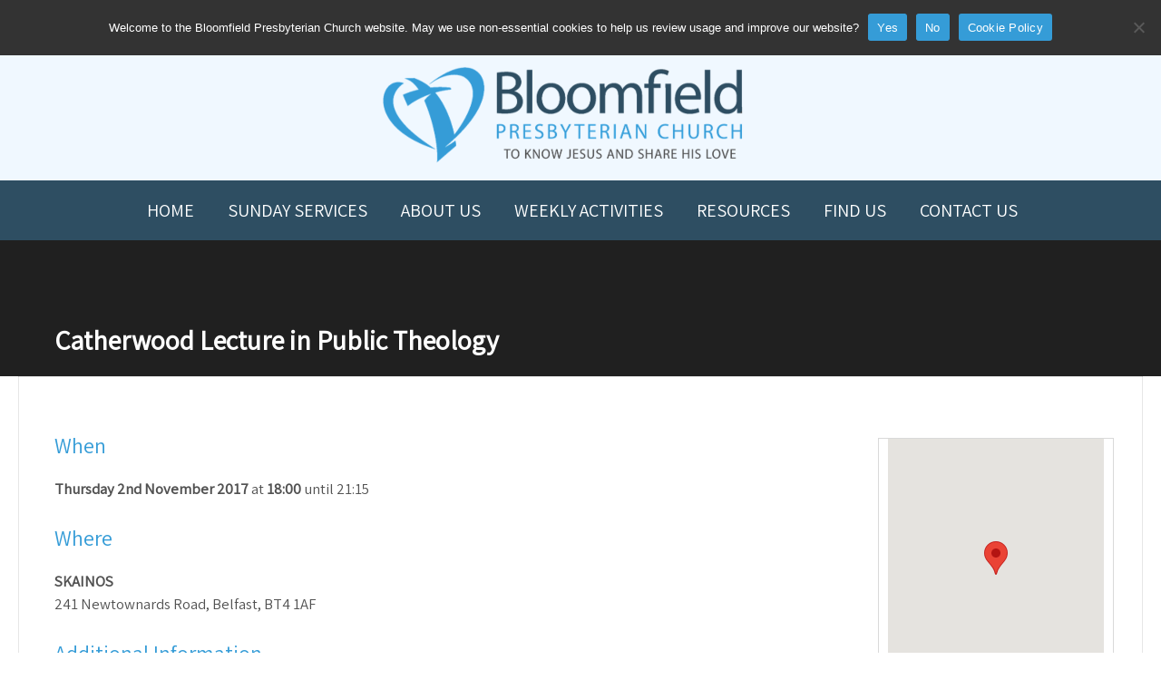

--- FILE ---
content_type: text/html; charset=utf-8
request_url: https://www.google.com/recaptcha/api2/anchor?ar=1&k=6LdnU44UAAAAAI-uFl9UEeCo1IixIuiba9VKIzOp&co=aHR0cHM6Ly93d3cuYmxvb21maWVsZHByZXNieXRlcmlhbi5vcmc6NDQz&hl=en&v=PoyoqOPhxBO7pBk68S4YbpHZ&size=invisible&anchor-ms=20000&execute-ms=30000&cb=odpq768gnrm7
body_size: 48873
content:
<!DOCTYPE HTML><html dir="ltr" lang="en"><head><meta http-equiv="Content-Type" content="text/html; charset=UTF-8">
<meta http-equiv="X-UA-Compatible" content="IE=edge">
<title>reCAPTCHA</title>
<style type="text/css">
/* cyrillic-ext */
@font-face {
  font-family: 'Roboto';
  font-style: normal;
  font-weight: 400;
  font-stretch: 100%;
  src: url(//fonts.gstatic.com/s/roboto/v48/KFO7CnqEu92Fr1ME7kSn66aGLdTylUAMa3GUBHMdazTgWw.woff2) format('woff2');
  unicode-range: U+0460-052F, U+1C80-1C8A, U+20B4, U+2DE0-2DFF, U+A640-A69F, U+FE2E-FE2F;
}
/* cyrillic */
@font-face {
  font-family: 'Roboto';
  font-style: normal;
  font-weight: 400;
  font-stretch: 100%;
  src: url(//fonts.gstatic.com/s/roboto/v48/KFO7CnqEu92Fr1ME7kSn66aGLdTylUAMa3iUBHMdazTgWw.woff2) format('woff2');
  unicode-range: U+0301, U+0400-045F, U+0490-0491, U+04B0-04B1, U+2116;
}
/* greek-ext */
@font-face {
  font-family: 'Roboto';
  font-style: normal;
  font-weight: 400;
  font-stretch: 100%;
  src: url(//fonts.gstatic.com/s/roboto/v48/KFO7CnqEu92Fr1ME7kSn66aGLdTylUAMa3CUBHMdazTgWw.woff2) format('woff2');
  unicode-range: U+1F00-1FFF;
}
/* greek */
@font-face {
  font-family: 'Roboto';
  font-style: normal;
  font-weight: 400;
  font-stretch: 100%;
  src: url(//fonts.gstatic.com/s/roboto/v48/KFO7CnqEu92Fr1ME7kSn66aGLdTylUAMa3-UBHMdazTgWw.woff2) format('woff2');
  unicode-range: U+0370-0377, U+037A-037F, U+0384-038A, U+038C, U+038E-03A1, U+03A3-03FF;
}
/* math */
@font-face {
  font-family: 'Roboto';
  font-style: normal;
  font-weight: 400;
  font-stretch: 100%;
  src: url(//fonts.gstatic.com/s/roboto/v48/KFO7CnqEu92Fr1ME7kSn66aGLdTylUAMawCUBHMdazTgWw.woff2) format('woff2');
  unicode-range: U+0302-0303, U+0305, U+0307-0308, U+0310, U+0312, U+0315, U+031A, U+0326-0327, U+032C, U+032F-0330, U+0332-0333, U+0338, U+033A, U+0346, U+034D, U+0391-03A1, U+03A3-03A9, U+03B1-03C9, U+03D1, U+03D5-03D6, U+03F0-03F1, U+03F4-03F5, U+2016-2017, U+2034-2038, U+203C, U+2040, U+2043, U+2047, U+2050, U+2057, U+205F, U+2070-2071, U+2074-208E, U+2090-209C, U+20D0-20DC, U+20E1, U+20E5-20EF, U+2100-2112, U+2114-2115, U+2117-2121, U+2123-214F, U+2190, U+2192, U+2194-21AE, U+21B0-21E5, U+21F1-21F2, U+21F4-2211, U+2213-2214, U+2216-22FF, U+2308-230B, U+2310, U+2319, U+231C-2321, U+2336-237A, U+237C, U+2395, U+239B-23B7, U+23D0, U+23DC-23E1, U+2474-2475, U+25AF, U+25B3, U+25B7, U+25BD, U+25C1, U+25CA, U+25CC, U+25FB, U+266D-266F, U+27C0-27FF, U+2900-2AFF, U+2B0E-2B11, U+2B30-2B4C, U+2BFE, U+3030, U+FF5B, U+FF5D, U+1D400-1D7FF, U+1EE00-1EEFF;
}
/* symbols */
@font-face {
  font-family: 'Roboto';
  font-style: normal;
  font-weight: 400;
  font-stretch: 100%;
  src: url(//fonts.gstatic.com/s/roboto/v48/KFO7CnqEu92Fr1ME7kSn66aGLdTylUAMaxKUBHMdazTgWw.woff2) format('woff2');
  unicode-range: U+0001-000C, U+000E-001F, U+007F-009F, U+20DD-20E0, U+20E2-20E4, U+2150-218F, U+2190, U+2192, U+2194-2199, U+21AF, U+21E6-21F0, U+21F3, U+2218-2219, U+2299, U+22C4-22C6, U+2300-243F, U+2440-244A, U+2460-24FF, U+25A0-27BF, U+2800-28FF, U+2921-2922, U+2981, U+29BF, U+29EB, U+2B00-2BFF, U+4DC0-4DFF, U+FFF9-FFFB, U+10140-1018E, U+10190-1019C, U+101A0, U+101D0-101FD, U+102E0-102FB, U+10E60-10E7E, U+1D2C0-1D2D3, U+1D2E0-1D37F, U+1F000-1F0FF, U+1F100-1F1AD, U+1F1E6-1F1FF, U+1F30D-1F30F, U+1F315, U+1F31C, U+1F31E, U+1F320-1F32C, U+1F336, U+1F378, U+1F37D, U+1F382, U+1F393-1F39F, U+1F3A7-1F3A8, U+1F3AC-1F3AF, U+1F3C2, U+1F3C4-1F3C6, U+1F3CA-1F3CE, U+1F3D4-1F3E0, U+1F3ED, U+1F3F1-1F3F3, U+1F3F5-1F3F7, U+1F408, U+1F415, U+1F41F, U+1F426, U+1F43F, U+1F441-1F442, U+1F444, U+1F446-1F449, U+1F44C-1F44E, U+1F453, U+1F46A, U+1F47D, U+1F4A3, U+1F4B0, U+1F4B3, U+1F4B9, U+1F4BB, U+1F4BF, U+1F4C8-1F4CB, U+1F4D6, U+1F4DA, U+1F4DF, U+1F4E3-1F4E6, U+1F4EA-1F4ED, U+1F4F7, U+1F4F9-1F4FB, U+1F4FD-1F4FE, U+1F503, U+1F507-1F50B, U+1F50D, U+1F512-1F513, U+1F53E-1F54A, U+1F54F-1F5FA, U+1F610, U+1F650-1F67F, U+1F687, U+1F68D, U+1F691, U+1F694, U+1F698, U+1F6AD, U+1F6B2, U+1F6B9-1F6BA, U+1F6BC, U+1F6C6-1F6CF, U+1F6D3-1F6D7, U+1F6E0-1F6EA, U+1F6F0-1F6F3, U+1F6F7-1F6FC, U+1F700-1F7FF, U+1F800-1F80B, U+1F810-1F847, U+1F850-1F859, U+1F860-1F887, U+1F890-1F8AD, U+1F8B0-1F8BB, U+1F8C0-1F8C1, U+1F900-1F90B, U+1F93B, U+1F946, U+1F984, U+1F996, U+1F9E9, U+1FA00-1FA6F, U+1FA70-1FA7C, U+1FA80-1FA89, U+1FA8F-1FAC6, U+1FACE-1FADC, U+1FADF-1FAE9, U+1FAF0-1FAF8, U+1FB00-1FBFF;
}
/* vietnamese */
@font-face {
  font-family: 'Roboto';
  font-style: normal;
  font-weight: 400;
  font-stretch: 100%;
  src: url(//fonts.gstatic.com/s/roboto/v48/KFO7CnqEu92Fr1ME7kSn66aGLdTylUAMa3OUBHMdazTgWw.woff2) format('woff2');
  unicode-range: U+0102-0103, U+0110-0111, U+0128-0129, U+0168-0169, U+01A0-01A1, U+01AF-01B0, U+0300-0301, U+0303-0304, U+0308-0309, U+0323, U+0329, U+1EA0-1EF9, U+20AB;
}
/* latin-ext */
@font-face {
  font-family: 'Roboto';
  font-style: normal;
  font-weight: 400;
  font-stretch: 100%;
  src: url(//fonts.gstatic.com/s/roboto/v48/KFO7CnqEu92Fr1ME7kSn66aGLdTylUAMa3KUBHMdazTgWw.woff2) format('woff2');
  unicode-range: U+0100-02BA, U+02BD-02C5, U+02C7-02CC, U+02CE-02D7, U+02DD-02FF, U+0304, U+0308, U+0329, U+1D00-1DBF, U+1E00-1E9F, U+1EF2-1EFF, U+2020, U+20A0-20AB, U+20AD-20C0, U+2113, U+2C60-2C7F, U+A720-A7FF;
}
/* latin */
@font-face {
  font-family: 'Roboto';
  font-style: normal;
  font-weight: 400;
  font-stretch: 100%;
  src: url(//fonts.gstatic.com/s/roboto/v48/KFO7CnqEu92Fr1ME7kSn66aGLdTylUAMa3yUBHMdazQ.woff2) format('woff2');
  unicode-range: U+0000-00FF, U+0131, U+0152-0153, U+02BB-02BC, U+02C6, U+02DA, U+02DC, U+0304, U+0308, U+0329, U+2000-206F, U+20AC, U+2122, U+2191, U+2193, U+2212, U+2215, U+FEFF, U+FFFD;
}
/* cyrillic-ext */
@font-face {
  font-family: 'Roboto';
  font-style: normal;
  font-weight: 500;
  font-stretch: 100%;
  src: url(//fonts.gstatic.com/s/roboto/v48/KFO7CnqEu92Fr1ME7kSn66aGLdTylUAMa3GUBHMdazTgWw.woff2) format('woff2');
  unicode-range: U+0460-052F, U+1C80-1C8A, U+20B4, U+2DE0-2DFF, U+A640-A69F, U+FE2E-FE2F;
}
/* cyrillic */
@font-face {
  font-family: 'Roboto';
  font-style: normal;
  font-weight: 500;
  font-stretch: 100%;
  src: url(//fonts.gstatic.com/s/roboto/v48/KFO7CnqEu92Fr1ME7kSn66aGLdTylUAMa3iUBHMdazTgWw.woff2) format('woff2');
  unicode-range: U+0301, U+0400-045F, U+0490-0491, U+04B0-04B1, U+2116;
}
/* greek-ext */
@font-face {
  font-family: 'Roboto';
  font-style: normal;
  font-weight: 500;
  font-stretch: 100%;
  src: url(//fonts.gstatic.com/s/roboto/v48/KFO7CnqEu92Fr1ME7kSn66aGLdTylUAMa3CUBHMdazTgWw.woff2) format('woff2');
  unicode-range: U+1F00-1FFF;
}
/* greek */
@font-face {
  font-family: 'Roboto';
  font-style: normal;
  font-weight: 500;
  font-stretch: 100%;
  src: url(//fonts.gstatic.com/s/roboto/v48/KFO7CnqEu92Fr1ME7kSn66aGLdTylUAMa3-UBHMdazTgWw.woff2) format('woff2');
  unicode-range: U+0370-0377, U+037A-037F, U+0384-038A, U+038C, U+038E-03A1, U+03A3-03FF;
}
/* math */
@font-face {
  font-family: 'Roboto';
  font-style: normal;
  font-weight: 500;
  font-stretch: 100%;
  src: url(//fonts.gstatic.com/s/roboto/v48/KFO7CnqEu92Fr1ME7kSn66aGLdTylUAMawCUBHMdazTgWw.woff2) format('woff2');
  unicode-range: U+0302-0303, U+0305, U+0307-0308, U+0310, U+0312, U+0315, U+031A, U+0326-0327, U+032C, U+032F-0330, U+0332-0333, U+0338, U+033A, U+0346, U+034D, U+0391-03A1, U+03A3-03A9, U+03B1-03C9, U+03D1, U+03D5-03D6, U+03F0-03F1, U+03F4-03F5, U+2016-2017, U+2034-2038, U+203C, U+2040, U+2043, U+2047, U+2050, U+2057, U+205F, U+2070-2071, U+2074-208E, U+2090-209C, U+20D0-20DC, U+20E1, U+20E5-20EF, U+2100-2112, U+2114-2115, U+2117-2121, U+2123-214F, U+2190, U+2192, U+2194-21AE, U+21B0-21E5, U+21F1-21F2, U+21F4-2211, U+2213-2214, U+2216-22FF, U+2308-230B, U+2310, U+2319, U+231C-2321, U+2336-237A, U+237C, U+2395, U+239B-23B7, U+23D0, U+23DC-23E1, U+2474-2475, U+25AF, U+25B3, U+25B7, U+25BD, U+25C1, U+25CA, U+25CC, U+25FB, U+266D-266F, U+27C0-27FF, U+2900-2AFF, U+2B0E-2B11, U+2B30-2B4C, U+2BFE, U+3030, U+FF5B, U+FF5D, U+1D400-1D7FF, U+1EE00-1EEFF;
}
/* symbols */
@font-face {
  font-family: 'Roboto';
  font-style: normal;
  font-weight: 500;
  font-stretch: 100%;
  src: url(//fonts.gstatic.com/s/roboto/v48/KFO7CnqEu92Fr1ME7kSn66aGLdTylUAMaxKUBHMdazTgWw.woff2) format('woff2');
  unicode-range: U+0001-000C, U+000E-001F, U+007F-009F, U+20DD-20E0, U+20E2-20E4, U+2150-218F, U+2190, U+2192, U+2194-2199, U+21AF, U+21E6-21F0, U+21F3, U+2218-2219, U+2299, U+22C4-22C6, U+2300-243F, U+2440-244A, U+2460-24FF, U+25A0-27BF, U+2800-28FF, U+2921-2922, U+2981, U+29BF, U+29EB, U+2B00-2BFF, U+4DC0-4DFF, U+FFF9-FFFB, U+10140-1018E, U+10190-1019C, U+101A0, U+101D0-101FD, U+102E0-102FB, U+10E60-10E7E, U+1D2C0-1D2D3, U+1D2E0-1D37F, U+1F000-1F0FF, U+1F100-1F1AD, U+1F1E6-1F1FF, U+1F30D-1F30F, U+1F315, U+1F31C, U+1F31E, U+1F320-1F32C, U+1F336, U+1F378, U+1F37D, U+1F382, U+1F393-1F39F, U+1F3A7-1F3A8, U+1F3AC-1F3AF, U+1F3C2, U+1F3C4-1F3C6, U+1F3CA-1F3CE, U+1F3D4-1F3E0, U+1F3ED, U+1F3F1-1F3F3, U+1F3F5-1F3F7, U+1F408, U+1F415, U+1F41F, U+1F426, U+1F43F, U+1F441-1F442, U+1F444, U+1F446-1F449, U+1F44C-1F44E, U+1F453, U+1F46A, U+1F47D, U+1F4A3, U+1F4B0, U+1F4B3, U+1F4B9, U+1F4BB, U+1F4BF, U+1F4C8-1F4CB, U+1F4D6, U+1F4DA, U+1F4DF, U+1F4E3-1F4E6, U+1F4EA-1F4ED, U+1F4F7, U+1F4F9-1F4FB, U+1F4FD-1F4FE, U+1F503, U+1F507-1F50B, U+1F50D, U+1F512-1F513, U+1F53E-1F54A, U+1F54F-1F5FA, U+1F610, U+1F650-1F67F, U+1F687, U+1F68D, U+1F691, U+1F694, U+1F698, U+1F6AD, U+1F6B2, U+1F6B9-1F6BA, U+1F6BC, U+1F6C6-1F6CF, U+1F6D3-1F6D7, U+1F6E0-1F6EA, U+1F6F0-1F6F3, U+1F6F7-1F6FC, U+1F700-1F7FF, U+1F800-1F80B, U+1F810-1F847, U+1F850-1F859, U+1F860-1F887, U+1F890-1F8AD, U+1F8B0-1F8BB, U+1F8C0-1F8C1, U+1F900-1F90B, U+1F93B, U+1F946, U+1F984, U+1F996, U+1F9E9, U+1FA00-1FA6F, U+1FA70-1FA7C, U+1FA80-1FA89, U+1FA8F-1FAC6, U+1FACE-1FADC, U+1FADF-1FAE9, U+1FAF0-1FAF8, U+1FB00-1FBFF;
}
/* vietnamese */
@font-face {
  font-family: 'Roboto';
  font-style: normal;
  font-weight: 500;
  font-stretch: 100%;
  src: url(//fonts.gstatic.com/s/roboto/v48/KFO7CnqEu92Fr1ME7kSn66aGLdTylUAMa3OUBHMdazTgWw.woff2) format('woff2');
  unicode-range: U+0102-0103, U+0110-0111, U+0128-0129, U+0168-0169, U+01A0-01A1, U+01AF-01B0, U+0300-0301, U+0303-0304, U+0308-0309, U+0323, U+0329, U+1EA0-1EF9, U+20AB;
}
/* latin-ext */
@font-face {
  font-family: 'Roboto';
  font-style: normal;
  font-weight: 500;
  font-stretch: 100%;
  src: url(//fonts.gstatic.com/s/roboto/v48/KFO7CnqEu92Fr1ME7kSn66aGLdTylUAMa3KUBHMdazTgWw.woff2) format('woff2');
  unicode-range: U+0100-02BA, U+02BD-02C5, U+02C7-02CC, U+02CE-02D7, U+02DD-02FF, U+0304, U+0308, U+0329, U+1D00-1DBF, U+1E00-1E9F, U+1EF2-1EFF, U+2020, U+20A0-20AB, U+20AD-20C0, U+2113, U+2C60-2C7F, U+A720-A7FF;
}
/* latin */
@font-face {
  font-family: 'Roboto';
  font-style: normal;
  font-weight: 500;
  font-stretch: 100%;
  src: url(//fonts.gstatic.com/s/roboto/v48/KFO7CnqEu92Fr1ME7kSn66aGLdTylUAMa3yUBHMdazQ.woff2) format('woff2');
  unicode-range: U+0000-00FF, U+0131, U+0152-0153, U+02BB-02BC, U+02C6, U+02DA, U+02DC, U+0304, U+0308, U+0329, U+2000-206F, U+20AC, U+2122, U+2191, U+2193, U+2212, U+2215, U+FEFF, U+FFFD;
}
/* cyrillic-ext */
@font-face {
  font-family: 'Roboto';
  font-style: normal;
  font-weight: 900;
  font-stretch: 100%;
  src: url(//fonts.gstatic.com/s/roboto/v48/KFO7CnqEu92Fr1ME7kSn66aGLdTylUAMa3GUBHMdazTgWw.woff2) format('woff2');
  unicode-range: U+0460-052F, U+1C80-1C8A, U+20B4, U+2DE0-2DFF, U+A640-A69F, U+FE2E-FE2F;
}
/* cyrillic */
@font-face {
  font-family: 'Roboto';
  font-style: normal;
  font-weight: 900;
  font-stretch: 100%;
  src: url(//fonts.gstatic.com/s/roboto/v48/KFO7CnqEu92Fr1ME7kSn66aGLdTylUAMa3iUBHMdazTgWw.woff2) format('woff2');
  unicode-range: U+0301, U+0400-045F, U+0490-0491, U+04B0-04B1, U+2116;
}
/* greek-ext */
@font-face {
  font-family: 'Roboto';
  font-style: normal;
  font-weight: 900;
  font-stretch: 100%;
  src: url(//fonts.gstatic.com/s/roboto/v48/KFO7CnqEu92Fr1ME7kSn66aGLdTylUAMa3CUBHMdazTgWw.woff2) format('woff2');
  unicode-range: U+1F00-1FFF;
}
/* greek */
@font-face {
  font-family: 'Roboto';
  font-style: normal;
  font-weight: 900;
  font-stretch: 100%;
  src: url(//fonts.gstatic.com/s/roboto/v48/KFO7CnqEu92Fr1ME7kSn66aGLdTylUAMa3-UBHMdazTgWw.woff2) format('woff2');
  unicode-range: U+0370-0377, U+037A-037F, U+0384-038A, U+038C, U+038E-03A1, U+03A3-03FF;
}
/* math */
@font-face {
  font-family: 'Roboto';
  font-style: normal;
  font-weight: 900;
  font-stretch: 100%;
  src: url(//fonts.gstatic.com/s/roboto/v48/KFO7CnqEu92Fr1ME7kSn66aGLdTylUAMawCUBHMdazTgWw.woff2) format('woff2');
  unicode-range: U+0302-0303, U+0305, U+0307-0308, U+0310, U+0312, U+0315, U+031A, U+0326-0327, U+032C, U+032F-0330, U+0332-0333, U+0338, U+033A, U+0346, U+034D, U+0391-03A1, U+03A3-03A9, U+03B1-03C9, U+03D1, U+03D5-03D6, U+03F0-03F1, U+03F4-03F5, U+2016-2017, U+2034-2038, U+203C, U+2040, U+2043, U+2047, U+2050, U+2057, U+205F, U+2070-2071, U+2074-208E, U+2090-209C, U+20D0-20DC, U+20E1, U+20E5-20EF, U+2100-2112, U+2114-2115, U+2117-2121, U+2123-214F, U+2190, U+2192, U+2194-21AE, U+21B0-21E5, U+21F1-21F2, U+21F4-2211, U+2213-2214, U+2216-22FF, U+2308-230B, U+2310, U+2319, U+231C-2321, U+2336-237A, U+237C, U+2395, U+239B-23B7, U+23D0, U+23DC-23E1, U+2474-2475, U+25AF, U+25B3, U+25B7, U+25BD, U+25C1, U+25CA, U+25CC, U+25FB, U+266D-266F, U+27C0-27FF, U+2900-2AFF, U+2B0E-2B11, U+2B30-2B4C, U+2BFE, U+3030, U+FF5B, U+FF5D, U+1D400-1D7FF, U+1EE00-1EEFF;
}
/* symbols */
@font-face {
  font-family: 'Roboto';
  font-style: normal;
  font-weight: 900;
  font-stretch: 100%;
  src: url(//fonts.gstatic.com/s/roboto/v48/KFO7CnqEu92Fr1ME7kSn66aGLdTylUAMaxKUBHMdazTgWw.woff2) format('woff2');
  unicode-range: U+0001-000C, U+000E-001F, U+007F-009F, U+20DD-20E0, U+20E2-20E4, U+2150-218F, U+2190, U+2192, U+2194-2199, U+21AF, U+21E6-21F0, U+21F3, U+2218-2219, U+2299, U+22C4-22C6, U+2300-243F, U+2440-244A, U+2460-24FF, U+25A0-27BF, U+2800-28FF, U+2921-2922, U+2981, U+29BF, U+29EB, U+2B00-2BFF, U+4DC0-4DFF, U+FFF9-FFFB, U+10140-1018E, U+10190-1019C, U+101A0, U+101D0-101FD, U+102E0-102FB, U+10E60-10E7E, U+1D2C0-1D2D3, U+1D2E0-1D37F, U+1F000-1F0FF, U+1F100-1F1AD, U+1F1E6-1F1FF, U+1F30D-1F30F, U+1F315, U+1F31C, U+1F31E, U+1F320-1F32C, U+1F336, U+1F378, U+1F37D, U+1F382, U+1F393-1F39F, U+1F3A7-1F3A8, U+1F3AC-1F3AF, U+1F3C2, U+1F3C4-1F3C6, U+1F3CA-1F3CE, U+1F3D4-1F3E0, U+1F3ED, U+1F3F1-1F3F3, U+1F3F5-1F3F7, U+1F408, U+1F415, U+1F41F, U+1F426, U+1F43F, U+1F441-1F442, U+1F444, U+1F446-1F449, U+1F44C-1F44E, U+1F453, U+1F46A, U+1F47D, U+1F4A3, U+1F4B0, U+1F4B3, U+1F4B9, U+1F4BB, U+1F4BF, U+1F4C8-1F4CB, U+1F4D6, U+1F4DA, U+1F4DF, U+1F4E3-1F4E6, U+1F4EA-1F4ED, U+1F4F7, U+1F4F9-1F4FB, U+1F4FD-1F4FE, U+1F503, U+1F507-1F50B, U+1F50D, U+1F512-1F513, U+1F53E-1F54A, U+1F54F-1F5FA, U+1F610, U+1F650-1F67F, U+1F687, U+1F68D, U+1F691, U+1F694, U+1F698, U+1F6AD, U+1F6B2, U+1F6B9-1F6BA, U+1F6BC, U+1F6C6-1F6CF, U+1F6D3-1F6D7, U+1F6E0-1F6EA, U+1F6F0-1F6F3, U+1F6F7-1F6FC, U+1F700-1F7FF, U+1F800-1F80B, U+1F810-1F847, U+1F850-1F859, U+1F860-1F887, U+1F890-1F8AD, U+1F8B0-1F8BB, U+1F8C0-1F8C1, U+1F900-1F90B, U+1F93B, U+1F946, U+1F984, U+1F996, U+1F9E9, U+1FA00-1FA6F, U+1FA70-1FA7C, U+1FA80-1FA89, U+1FA8F-1FAC6, U+1FACE-1FADC, U+1FADF-1FAE9, U+1FAF0-1FAF8, U+1FB00-1FBFF;
}
/* vietnamese */
@font-face {
  font-family: 'Roboto';
  font-style: normal;
  font-weight: 900;
  font-stretch: 100%;
  src: url(//fonts.gstatic.com/s/roboto/v48/KFO7CnqEu92Fr1ME7kSn66aGLdTylUAMa3OUBHMdazTgWw.woff2) format('woff2');
  unicode-range: U+0102-0103, U+0110-0111, U+0128-0129, U+0168-0169, U+01A0-01A1, U+01AF-01B0, U+0300-0301, U+0303-0304, U+0308-0309, U+0323, U+0329, U+1EA0-1EF9, U+20AB;
}
/* latin-ext */
@font-face {
  font-family: 'Roboto';
  font-style: normal;
  font-weight: 900;
  font-stretch: 100%;
  src: url(//fonts.gstatic.com/s/roboto/v48/KFO7CnqEu92Fr1ME7kSn66aGLdTylUAMa3KUBHMdazTgWw.woff2) format('woff2');
  unicode-range: U+0100-02BA, U+02BD-02C5, U+02C7-02CC, U+02CE-02D7, U+02DD-02FF, U+0304, U+0308, U+0329, U+1D00-1DBF, U+1E00-1E9F, U+1EF2-1EFF, U+2020, U+20A0-20AB, U+20AD-20C0, U+2113, U+2C60-2C7F, U+A720-A7FF;
}
/* latin */
@font-face {
  font-family: 'Roboto';
  font-style: normal;
  font-weight: 900;
  font-stretch: 100%;
  src: url(//fonts.gstatic.com/s/roboto/v48/KFO7CnqEu92Fr1ME7kSn66aGLdTylUAMa3yUBHMdazQ.woff2) format('woff2');
  unicode-range: U+0000-00FF, U+0131, U+0152-0153, U+02BB-02BC, U+02C6, U+02DA, U+02DC, U+0304, U+0308, U+0329, U+2000-206F, U+20AC, U+2122, U+2191, U+2193, U+2212, U+2215, U+FEFF, U+FFFD;
}

</style>
<link rel="stylesheet" type="text/css" href="https://www.gstatic.com/recaptcha/releases/PoyoqOPhxBO7pBk68S4YbpHZ/styles__ltr.css">
<script nonce="vWLnPaIqcAAaoisSMmdbzA" type="text/javascript">window['__recaptcha_api'] = 'https://www.google.com/recaptcha/api2/';</script>
<script type="text/javascript" src="https://www.gstatic.com/recaptcha/releases/PoyoqOPhxBO7pBk68S4YbpHZ/recaptcha__en.js" nonce="vWLnPaIqcAAaoisSMmdbzA">
      
    </script></head>
<body><div id="rc-anchor-alert" class="rc-anchor-alert"></div>
<input type="hidden" id="recaptcha-token" value="[base64]">
<script type="text/javascript" nonce="vWLnPaIqcAAaoisSMmdbzA">
      recaptcha.anchor.Main.init("[\x22ainput\x22,[\x22bgdata\x22,\x22\x22,\[base64]/[base64]/[base64]/[base64]/[base64]/[base64]/[base64]/[base64]/[base64]/[base64]\\u003d\x22,\[base64]\\u003d\x22,\x22V8Ouwp3CrFZ1a8K1wr/CnsOnT8OzW8OBfWHDg8K8wqQhw75Hwqx1U8O0w59Fw4nCvcKSKMKnL0rCjcKgwozDi8KjbcOZCcOTw6QLwpIiXFg5wpnDocOBwpDCoDfDmMOvw4dow5nDvlXCuAZ/K8OhwrXDmAVBM2PCrUwpFsKQGsK6CcK4F0rDtDBQwrHCrcOaBFbCr1cnYMOhFcKZwr8Ta1fDoANBwq/[base64]/[base64]/DgzHDq0fCosKEEcKcwrvDrSLCt3odw50VOcKuOWjCpMKcw7LCqMKlMMKTYzRuwrlNwoI6w61JwrUfQcK4Ix03BTBlaMOsP0bCgsKcw4BdwrfDjR56w4gPwrcTwpNjbHJPCnspIcOlVhPCsHvDn8OeVVRLwrPDmcOew58FwrjDrk8bQToNw7/Cn8KQFMOkPsK0w5J5Q2jCjg3CllF3wqx6OsKIw47DvsK4K8KnSlzDmcOOScO2DsKBFULCscOvw6jCqizDqQVfwpgoasKWwoAAw6HCq8OTCRDCjcOwwoEBBjZEw6EJTA1Aw71ldcOXwrfDocOsa30lCg7DoMKQw5nDhErCo8OeWsKSOH/DvMKYI1DCuDtmJSVeVcKTwr/DssKFwq7DsggcMcKnL3rCiWExwptzwrXCtcKQFAVVOsKLbsO4XQnDqRHDmcOoK15Ye1E6wrDDikzDqHjCshjDgcOHIMKtNsKGworCr8OUKD9mwp/Cu8OPGR5sw7vDjsONwq3Dq8OiacK7U1Raw6UVwqczwpvDh8OfwqUfGXjCnMKMw792RAcpwpEtK8K9aDbClEJRckJow6FSQ8OTTcKyw5IWw5VTGMKUUghDwqxywqzDgsKuVlF/w5LCksKNwpvCoMO7E2LDkUEZw5fDljMuS8OBOHsiRh7DqB3CjDZJw7EYFXBXwrpLWsOBbjNPw5nDvSrCoMKCwpxMwqHDlsOywpfCnRlGEMKQwpLCksKUV8KmKQjCqC7DhUfDlsOrRMKMw4sTwonDnB1FwpU1wo/Cp0oww7DDiBzDk8O8wqnDisKBcMKfZktYw4LDiwYOK8KUwrkkwpRvw6JMbjcEecKNw5RvJgVow5xiw5/[base64]/CrMKKw7skw58iwqXDtmIiwrbCk0jCpcKgw7ZRMTFXw58CwpvDj8OvUjbDjwPDpcKBTcKTAF1Lwp/DiAnCtxopYMOWw4t8fcOSVHx9woE5XsO/TMKeJsKFJRRnwooowpLCqMOLwrbDosK5w7FrwrzDsMKIX8OCOsOSdEfDoX7ClWvDiUUrwqHDnsOzw64gwrXDocKiJcOSw6xSwp3Ci8Kuw5HDhMKcwobDil7CiibDsVRfNsKyJMOHMClLwpNewqxnwqHCo8O4LHjDrHFQEsKCQQzDmBg/BMODwoHCucOnwpDCsMOwDEPCuMKsw44aw5XDkl3DqBEowr3DilFgwqfCnsOEXcKQwpDDtMKlAS01wpLCh0kaNcOdwpcpWcOKw4oFbXF0L8OQU8K2UXXDugFxw5lRw5nDnMKcwq8PQMObw73Ci8OawpLDvm/[base64]/DucOCwq3DnHs0BcKgwoUkNhNvGsO0w4/[base64]/w4/Dv3XDqcOrwqfCkMK1wq7DlsKzSHt3PQc3dW1oBU7DusKBwqsew6ttEsKBYsOGw5/CucOWCMOdwprCq08iMMOqKj7CrnAsw5zDpS7CiEsYZMONw7Y6w5rCoUtOFRHDpMK5w6EjIsKkw7TDh8O7XsOHwpAmd0rCkWbCg0R3w4XCr1pMZsKCB2fCqQFdw59gdcK/HsKxNMKOB0sBwrUuwop/w7ciw7JAw7fDticIXl09PsKFw7BDN8O9w4PDlsO+CMKhw7/DoWMbMsOsbsKbD3/CgSJpwotFwqnCoGRTEy5Nw4LCnHEhwrN9MMOjPsO4OT0LFj53wpLCn1JBwrDCg3HCvUDDkcKIeSzCowxzNcO0w4VWw70pBsO/MUsrSMOyXsK/[base64]/[base64]/DkCPDm8K7w7Qybw0OdlnDq8KfZ2gSBsKLdWnCucOvwp/CsTtUw5PDjXrDhEHDnjMPN8OKwo/Cg2lRwqHCjTdkwrLCu2HCs8ORDztmwr7Cl8OSw6PDp1bCrMK9E8OReSAtOxFlYcOqwo/[base64]/PAfCvsK0FcOeKmnDtW3DlT0zw7rCqEt1dsK7wpl7DRfDmMOvwp3DgMOOw6nCmsOCVMOeFMKfX8O8SMODwrpGdsKddDwdwqLDnnTDlcKqRcOQw60zdcO1BcOFw55aw78cwq/ChsKZfB3Dox7Csx4Mw67CunrCqcOjTcO1wq8fQMKdKwpHw7w8e8KbChBcYXtGwr/Cl8KHw6nDkVwHRcOYwoIRJkbDnUULRsOje8KWwo1iwpBFwqtgwpjDq8KzKMO/TMKhwqLDjmvDtEIWwpPCp8O5AcOjRMOXU8O/Q8Ooc8KQAMO4ei5Ad8OfJEFBDkY8wpVdbcKGw5DCusOhwoXCjWTDmRXDuMOIEsKeQWZCwrEULRFPB8KWw50LQ8Osw4/ClsO9PkV9VMKqwqvCsWJVwprCk1zClnF4w6h5SxVrw47CqE5Jcz/Cu3Y9wrDCs3XCgSYVw7ZmScOPw6XDpULDlsOLwpRVwqnCskgUw5J3HcKkW8OWf8KtYF/DtCd3D2kYEcKCLjVkw4/DgxzDksO/w4bDqMOEThRww50Cwr9xQFAzw7XDjijCpMKEInDCl2nDkVbCmMKGLUwpCUZHwozChcKoCcKWwobCnsKuBMKHX8OeaTLCtcOLPlPCm8OsHQcrw5EvTAgcwrRYwoIuOsOuwos+w63CjcOIwr4gCFHCgE9wC1LCqVrDgsKrw4bDn8OqCMOawqjDp3QVw5lBb8KHw5RUX0/DpcKGesKBw6o4wptyBi81D8Klw4HDgMO/NcOlJMOWwp/CrxJ3w4zCsMKUOcKRNDDDgjA8wqrDtsOkwqHCisKEwrx7KsOawp8rEMKaSm5Hw7DCsiMyGgU5IGHCm1LDnkU3dQfCv8Knw5x0fcOoFTRVwpJhfsO/[base64]/DgQ/DoHrDisOAa8OFwovCl8OnwoNOEgTDqMONCMOwwq/[base64]/Dsw/DvMO/w5HDg8KgfG3DgUnCoMKXw7TDqcKqw4I/Dy/DlR9KNWPCgsOLFj3ChlzCqsO3wojClWsTdhZow4zDiVnCthZnHlZ7w6rDsxlnTy1rC8OdWsOMAQ3DoMKvbsOew4IAS0FkwpbChcOVIsK7HHoWGsOPw6fClDXComwXwpPDt8O6w5rCpMOJw7zCksKew74Tw6XCl8OGEMKywr/DoFRywp54DivCn8OJwq/[base64]/wqV5w73DnFhcFsK0EEg3wodLw5obwoTCvQ4qMMK4w6NRwpbDqMO3w53CtzIkFivDpsKXwoUCw57Ciyh8ecO+HsKLw61Tw68dbyHDj8OcwoPDmRBFw4XCnGA7w4XDo1IqwojDpV1bwr1TMj7ClWDDmcKTwq7CmsKewqh9wobCn8KffwDDoMKvUsKHwpU/wp8ww43CtUQkw6M0wqDCqXNXw6LDu8Kqw7hZQX3DhXZWw6DCtGvDqyLCvMOfFsK1YMKHwrLDosKMwqfDjcOZJMKYwqvCqsOtw7Vww5JhRDp8Umc8d8OaehjCuMKnJ8KcwpRJJTArwr5APMKmKsOMXcK3w6sUwqMsKMOOwpU4NMKMw5oMw6lHf8KXWcO/EsOGKUNtwpHCp1jDjsKcwrvDp8KJUcOvZjYIRn0UdFZ/woUdAl3Cl8O3wrMnMBUYw5gTJmDChcK1w4HDv0nDu8OlcMOQD8Kcw40+VcOXSAkwbnUBaTLDgyzDvMKoYMKJw5PCqsK8XQfDvcKQGhrCrcKLNyp9CsKcc8KiwrrDvwnCmcOuw5rDn8O8wrPDg1FEDD0hwoEdVBfDicK6w6YUw4kow7AdwqnDocKPND4Fw4J2w6/Cp0DDqcOTFsOLUcOhwobDr8Obb1IVwrITFXRzE8KCw5zCugzCi8KXwqE8S8KJKAU1w7TDtF/[base64]/Cl8O0w5FudMO4TcKaesK7JcKTwqhZwqEKw7PDlU8BwozDqFx+wrDDrB8yw6rCiEx0cD9cQcKzw5kxFMKSPcO1R8KFGsOEbTJ0wppiVzbDvcO4w7PDiWzCrg8bw6QCG8OBDMKsw7HDuHNNccOCw6DCiWJOw4/DkMK1wqEqw7fDlsKZJi7DicODGGx/w5HCm8OAwo03wq0Hw7vDsyt2wq3Dn214w43Cm8OpEcKZw4QFd8Knwqt8w4Mow5TDmMOZwpR3ZsOIwrjDg8Kpw6UvwrTCicOdw6rDr1vCqg0ME0HDpUV1WzN/[base64]/Cp8KIGAHCtljDnwVRw7odwrPCgMOiS2jDlD/CmcOLLyfCqMOuwpEdDMOiw5I9w6MkBwgDd8KNJUjCl8OTw4Row7vCiMKJw7oILxzCgm/DoA1SwqVkwrZBOVk+w7V8JCjDjxQkw5zDrsKrYQdQwqFEw4cRwpTDrRbDmxPCo8O9w57Dn8KLAAl/S8K/woHDhTDDojUWOMOUPMOvw4wvXMOkwoPDjMKdwrnDq8OfQSZ2UjbDknfCvMOMwqPCoQc4w4/CiMOMKzHCg8ORecOoI8ONwonDvAPCkCVPRHbDuWk/wp3CtjV8Z8KAJsKnLlrDlVnChUswVcO1MMOnwovCuEgqw57CvcKUw7xuAC3ClmNjRm3CixwYwqzCo2DDn2jDrwxMwq47wozCuWJQHn8zasOoFmgvUcOawrUhwp8lw6knwpJYbjnDpD9rJ8OkUMKHw6LDtMOiw5vCtkUSCcO0w4YEfcO9KW4zdkYYwrRDwqRYwo/[base64]/ChcKcQXzCj0nDjk5gAMO2w7wfw4fCkcK3QgpPBGA/A8OuwpTDnMOWwofDtnZyw6dzQSjCjMOQLXnDnsOzwo8ZL8Ocwp7CkAc8f8KjAEnDmA7CmsKUei5Qw7pwYzbCqSQSw5jCqULCkx15w5ZHwqvDqGkzVMK5WcKyw5YLwpYlwqUKwrfDrcOKwpDCpjbDu8OjYFXCrsO/FcK4NRHDqxtywqVbIcOdw5PCpMKxwqxVwq0Nw401fWnCtW3CrDlQw7/DocOPNsORPlhtwpYGwpPDtcK+wojCocO7w5HCjcKrw5xyw4piXQklwr1xTMOrwpHCqgZZI08HbcOvw6vDosO3MR7DvWXDgyRYNsK3w6HDk8KAwpvCgUAtwobCtcOaL8O4wq1GOwPCnMOudwkBw4PDmRLDuyduwql9G2BBTiPDtjrCn8K+IC3DisKZwrMlTcO/w7HDt8OQw5nCmsK/wovChijCtQLDisOiXwLDtsKBVkXCosOuwqDCqDzDnMKMHDjCs8KVesK6w5TCgBPDgz9aw7sYDEfCg8KBNcKTasK1ccOlSsOhwqcWRkXDsgLCnsKePcKvwqvDsAzCrDYmw4/[base64]/woTDgcKsOMO1HyDCi3fDtD1UwpV0wrc7C8KHb2Nyw73ChMOQwobDpcO9woXDnsOiEsKie8KwwqvCtcKCwqTDgcK0AMOgwrE7wqlTfMOZw5TCrMKsw4fDrcKxw5/CvRBmwrfCt2VLAybCtgzCuQINwqLCiMO2T8Oywp7DiMKKw5w2XlPCqA7CvMK8wqbClTIMwo5MdcOHw4LClsKNw6nCt8KPJ8O9BsKHw57Dk8Ozw7nCoQTCoQQgw4HDhi7CjVBNw6DCsAsDwo/Di1hPwpnCqGPDv3nDgcKIJsOJFcKgTsK0w6E3wrrClVbCqMOTw4cHw58cEiIjwox1LFxIw6IEwrBJw5c9w4bChcKzbMOWwoPDrMKGKMOGGF11JMKtJQzDl0fDpiPCpsKRKcODKMOUwqg5w5HCsxHCgMO3wrjDk8O4R1tuwqk5wqLDsMKjw58oH3I/QMKMcVHDicO5ZUnDucKmTsOhDV/DhCgQQsKVw5TClS7DpMO1VmYYw5slwocCw6V6AFhPw7VOw4TCjkUGA8KLSMK+woNJXVc5O2nCjgYhwpHDuWLDmcKsQx/DjMOiLMOgw7DClcOiAMOiJcOGBmPCtMOOLWhiw78kesKmDMO2w4DDtiYSE3zCkBZhw6FIwpJDRiotE8KkScOZwp0kw6hzw4xKKsOUwr1rw4UxHMKvMsOAw4glw43Dp8OmfVoVKA/DgcOPwrzDh8Oow4bDu8KYwrZ8AFzDj8OMRcOnw5zCnBRNXMKDw4dFImfCrcORwrfDmjzDucKFGxDDuQTCglFvQcOqBhHDs8OHwqwSwqTDiEobA2g6RcOywp4jRMKsw7cYTVPCpsKPcUbDkcOmw614w4nDk8KNw55XawoOw7TDuBN7w4lOc3w4w47DlsKAw4/DjcKLwp09w5jCtA8cwpTCvcK/OMOIw75LR8OLWR/[base64]/wqR9woPCh8OmBcKVWMOVf14fJSw8RMKawpBBw4UEYUYZTsOOK3APJULCuThgCcOuATgbLMKuAk7ChFbCrH4ew61Jw4jCo8O/w7Jhwp3DjDkyCix9wp3Cm8Khw7fCqmHDmiTClsOMwrJZw6jCsFxKwrrCjBLDssKDw5jDv1Ebwqsrw6d/w7nDn13DrXfDn0TDocKkKhTCtMK6woDDv1AfwpI3OsKmwpNWEsKxUMOdw4XCvMOANAnDgsKMw51Aw5p7w5/[base64]/Ct8K7w7TCksKKw63CusKYLcOGG0TCssO0wqoGCF0vA8OBOELCvcKewo7CoMOvX8K+wpPDrEzDicKUwo/[base64]/DhcOLwr7DjMKbV8KPIDt2w5bDhUgLwrY1woJYEElFc13DgcOrwqhqSx19w5rCjBPDvwXDiRIYMHZKLwUAwo9rw5LDqsOTwoDCmcKQa8Ohw7o2wqkHwo8Qwq3DjsKbwrPDvMK9OMOJIysbVm1VDsOVw4dEw6RywoM8wrXCvD0jUQV/QcK+K8K6fGnChMOnXmFDwoHCosOBwq/[base64]/Ct8OBH2zCvQTDgETCnFhVXArCrzTDo2huKlRvUsOCd8O2w712PEvDvzpML8KaUSNWwodIw7LDuMKEfcKhwqzCgMKqw5FZw6hrFcKcGWHDkMOkacOew5TDjTXDmsOhwqESLsOwCBbCnMO3PEx4EMOgw4bCtx3Ch8OwC10EwrvDtHfCqcOwwo/[base64]/DgjTDjMOyQUFhaMKOw4oYVUzDgcOgwpgZNkbCrsKaasKGLgASIMOsejwoScKQVcObZFhDTcONw7vDiMK4ScKDewVYw7PDuxZWw6nCmTfCgMKVw5YsJ2XCjMKVX8KfOMOCRcK7JRASw7Ymw4DDqAHDvMOnTUbCiMKKw5PDnsK0J8O9PEowScK6w5bDgy4Fb3Ydwr/DisOsFsOwEn4hJMOPwojDh8KTw5JMw4rDosKgKCvCgx9TVRYOX8Omw5Nqwq3DgFjDk8KJB8O/U8OqRgtkwrhHMwwzQi5zwq12w6XClMKFeMK0wqLDphzCqsKDEMKNw6UGwpBew4Z3bhkvfQXDohI2f8Kow61JazfDk8OMfE9ew4pxVcOASMOqdSsvw646J8OTw4jCgsK8UjDCiMONKHIkw6kMfSAOfsO/w7HCs2glGsOqw5rCisKIwqvDlAPCpMO1w7/DtcKOZsKzwqfCrcO0EsObw6jDnMO1w4VBYsKwwplKw7fDihYbwoM4w6FPwqwRYSPCixFtw6IObMOJS8ORXcKOwrV/TMK+A8O2w4jCkMKaTcKPw5jDqiMVS3rCmCzDiEXClsKfwpcOwokZwp8nI8Kwwq1Jw5N7HVDDlMOIwr3Cp8OowpbDmsOdw6/DrWvCj8KDw6d5w4ATw4DDvWLCrBfCjgooQcKnw5J1w4zDvw7Dv0LCnzoPEVrCiHfDjHkNw6NVcGjCjcOYw4DDmsOEwr1uIsOgCsOqL8OFZMK9wo9nw50wCsOew4sLwprDlUESLsOFU8OlHcKgKR7CoMOtJBHCr8O0wq3CoUDDuE4uX8OLwo/CmCNDKylZwp3CmMOawqgdw406wpPCkC02w43DrcKowqsPR3jDicKqO3t9DHjCtMK0w6Mpw4B6PMKxU33Cokw/TcKgw5zDjkhjYFgEw7HCkjJ5wpIfwqvCkXPChFBkOMKbClvCh8KIwrwwbifDqzrCqm5Bwr/DucOKTsOKw4Viw4nCh8KrAE0AGcOBw47Cl8K7ccO5QhTDsBYQQcKAwpDCkBlNw5IEwrpEe27DisOEcAvDvlJeZMOdwoYmTVDDpE/DgsOkw7vDpjvDrcKkw6Zow7/DniY3XlI2Oktew6w+w6fCjx3ClATDl3dYw7REBj0SNzrDo8OoDsOew4skKFd/SRvCjMKgbkxZHhIOXMOHC8K4NSInQibCg8KdSsKPGWlATwp9ZSokwpPDlAx+CMKTwpPCrCjChjFbw4Qnwr4VARY0w6bCmALCon/Dg8K/[base64]/N8KhGQzDmGtrd2XCtcK+dB3Dv8Knw7fDtwhHwrLCjcOqwpQhw7vCscO5w5nCvMKDF8KIWURaFsOjwqUFQ2HCvcOnwqfCkEbDpcO3w6/[base64]/wqvDv1lMIsO8FMKSw6HDnzjDpsO4wpPCgMK5SMKKw6LCg8OBwr/Dny0RNsKLcsK4AAA1XcOiQgbDojzDksK3QcKkQsKVwp7Dl8KmBAjCsMKjwpfChRpXw7XCjmkqUsO8fTtlw5fDgFbDpsKKw4DDucO/w5J9dcONwp/DvsKFMcKiw7tlwrXCmcK7w53ClsKpNEYwwrpCL2zDhkXDrUXCiA/CqR3CrsOQGlAIw4bCqmzDtHcHUFDCvsOIFMK6wqHCnsO9HMO0w7TDucOfw7dNbm8IVQ4UbRssw7fDksOewq/DlEEwfCwcwovCvgZST8OsfVd+WMOWDH8ICwnCqcOgwogPH3rDijDDgHHCnsOpQsOxw4UzfcOjw4LDp3zCkgfCun7DusKoDW0GwrFfwrbCp3bDnRsFw7tBOXUSdcKJDsO1w5fCo8K6UFvDk8OrdsOdwp9VbsKIw793w7bDkxwaaMKkeFJLSMOrwq5Aw5PChj/[base64]/CrRFFVsKhbMKawqxmw5nDkMO9wr7Cl8KWw6HDqMKxTUzDiy8lacKjIQ1iY8O9Z8OswpzDucOzdDjCt3XDvz/ClgkUwqZIw5IuecOJwrTDtEEIOlpmw6gABQt4wrjCh0dXw5Amw6Z3wr1sPsOlZn4bw4jDtgPCpcO1wq/Cp8O1wp1SLQTDtUQZw43CocO0wo8Dwq8swqvDtkPDqVPCmcOXe8K5wrg+PTpuSMK6fsKCf3s1W3NHYsOxFcOhD8Ocw5pWV1twwp/CsMO+UcOQB8ODwpDCrcKdw73CklbDl20BesKmAMKvI8OcLcOYA8KDw6Y4wrpMwp7DncOxOCVNZsKvw5/[base64]/wo08w5TCmws8cTpUwotPwrDCpHB2wpfDvsKeZgwDJ8KQNFHCjjzCvMKMcMOGNUzCrknCvcKSecOswqERwrfCgcKGMkXCiMOwVnhOwq9uXB7Dg0/DvCbDhkDCvUtzw64Aw7d+w41vw4oWw4XDt8OUccKwcMKuwrTCgMOAwoZePcOoGwPCj8Odw5vCtsKRwp4NOGrCpQbCtMO+LRUCw4HDpMOWEQ/[base64]/CsMO9w5vDr8K6w7FGBVk1w6JtMcKDwrVBw6ktNcK+DyvDvcKRw6zDm8KNwqXDtxY4w64/JMOow5XDmTTDpcObOMOYw6Jdw6EPw40AwoxyY3rCj1dBw6kHaMOIw65bPcO0RMOhNj9pw7XDmi/[base64]/CslRvwoHDnMO6w5jClMODw55KeMOReVgJc8OFVngULD8mwpbDswdiw7MUw5pUwpPDjhZvw4bCkxomw4dowokkBSrDs8KXw6hmw513YgRMw6s6w77CpMK3ZAx2GzHDvxrCusOSwrDDgR9Rw5w4w5LDhA/DssKow4rCsV5iw7dUw6ENL8Kpwq/DkkfDq21tO3tGwpHDvTLDkAvDhC9zw7TDijPCv0Bsw4Qhw5nCvDzCvsKxKMKUwrPDssK3w6oSKBdPw59RL8K9wpTCqEDCk8Kqw5dLwqDCqsOtwpDCrHhJw5LClT5BYMKLGV0hwo3Do8K5wrbDsGgEV8OaCcOvw5h3VsOLEGRkwop/bMOFw4pAwoEiw5fCsFwZw53Dm8O3w4jCucKxCnslVMKzAQrCrTHDkjwdw6fCm8KBw7XCuRDDvMOmBTnDj8Oewq3Dq8OURjPCpmfCg3sdwq3DpcKVAMKvAMKew41aw4nDscO9wpJVw6fCtcKJwqfDgwLDoV9kFcOawqsrDGDCpsKQw4/[base64]/DksKfw4J+w4PCsEYVw5V+PMK2woPDgMKUOMKYwqvDkcKPw70Ww7BWPkhtwqEWPxHCpXnDscOYFHnCoEnDlR1sOcOZwrDDuHwzwqTClcO6D0Fqwr3DjMOxZMKtCwXDjw/CvBUNwod/SR/CpMOpw6Q9fXzDqzHCusOIEkHCqcKYKR5WIcKzNQJIwrzDgcOWY3gOw6BdZQgxwr4aKwzCjcKNwpoAEcOCw5zCqcO0CA3CgsOAwrTDrRnDkMOxw5gdw7M2PjTCtMKEL8KCfyrCocKNMzvCmsK5wrR0VFwcw6g/Mk1bK8OUwodUwpXDr8Oxw7VoVSLCgG0Gwp1vw40Gw6Msw4wzw6HCjMOYw580ecKgCQLCnMKuw6RIwq/DhTbDqMOkw7ooH2tIw5HDtcKvw51HKAZew6nCo1LCksOXVMKuw4rCo0dVwqNsw5wuwqXDtsKew6FeZXbDoDzDli3CsMKicMK4wqs+w6PDr8OVBwnCjUfCnCnCtW/CssOofsK7cMKZW2vDuMKFw63CocOVAMKIw73CpsOvTcOMQcK1BcOGw5RuFsOAHMK7wrTCkcKAwok/wqtBwrk/w5wCwq7Ck8Ksw77CsMK5bAgvPAlsb1dWwoYaw4nCr8Oqw7nCqmDCqcK3ShYhwoxlMVZhw6N3SW7DmhPCr2UQwrhgw5Mowrxuw701wovDvS1EV8Odw6/DlSFNwqfCozPDkcKPUcKww5LDqsK1worDj8KUw6PDjkvCn14lwq3DhBZaO8Ofw60ewpnCmzjCsMKOYcKuwrTClcOaLsKKw5VdNWbCmsO+Ky8CY1c8TFFwKgfDosKafyhbw41Mw64uEEA4woPDlsKYFEFuUsOQNHpfJhwbQMK/YcOWFcOVAsK7wr5YwpdXwo4Cw7k7w5lkWT8dNnh+wrc0fUbDtsKQw5tHworCuVbDkxXDgsKWw7PCiGvDj8OoXsOBw4ALwpfCi3sDDA8fBsK5Nhg6P8OfQsKZWgfCrT/DqsKDHhpuwqYew6lfwpLDicOiBGJRa8KGw7DChxbDqz3CicKhwrfCt25bdAYtwrV6wqfCs2rDn0XDqyRIwq/CqWzDmE/[base64]/AEzClsOmw5gfYcKnbFcxwpRIdkVfw4TDm8OHw7vCrhwLwoMrfR8BwphWw4bChhp+wopUJ8KNwp/CvsOAw446w7cNDMO6wq7DgcKNEMOTwqTDo1XDqhPDmMOvwrHDmhEZayscwoLDlS7DoMKKESfCpSZUw77CoQbCpQoFw4RIw4DDg8O+wp4ywrXCiAvDoMOVwok5UyMiwq4yCsKsw7HCm0vDgFHCizzClsO4w7VZwrrDmsKfwp/CuCVwfMOTw57DqcKVwr9HNWTDq8KywqY5acKzw6/[base64]/Dq3/DhkAqSXzCsncfwozDj1HChE4YU8K7wpzDt8OZw5/DuxppKMKDERA5w45dw6vDtzPCqcKyw70ew4PDr8OFVsOgC8KMUcK/[base64]/Dj8OUw7zDssOPWsO3w4Zpwq9eNUQmbBtSNVjDpkhVwowmw6rDrsKmw6TDo8OjDcOPwrAPN8KrXMKnw7HCu2oRHBnCjXrDkmzDmcK9wpPDrsOjwo45w6o9Y17DkDPCoEnCsAzDssONw71KF8KRwo1zT8K3GsOVXMOBw6/CtMKfw6txwqQUw5DDpydsw7o5wo/CkCZ2d8KwfMOPw6TCjsOcZj1kwozDqEEXJj5AJzTDgMK7TMKBfAUYYcOEb8Kpwq/[base64]/[base64]/CqGLDgCFaKMKuwr3CiWDCpl87aw3CtDQsw5XDrcO9OV59w6NfwpQowpTDisO7w5BWwpYCwq3DsMKlA8OuecKbP8KWwrrDusO0wqIgA8KtRWBzwprCicOESAZlPSY4Qg57wqfCjE8QQyBAQT/[base64]/CtQ4ow7PCqMOuw5LDqn4JHcKGw7hpwqF/bMOkOTzDtMOQFcK/G1rCqsKgwrAzwqIcC8KGwqvCsDwiw73DrsOMcx3CqBgkw6hMw7DDjcO2w5ksw5nCrV8Nw6Yew6w7V1/CkMOICsOqP8OQNcK8fMKzAHBAcxxyUHPCgsOEw7vCrDl6w6V7wq3DmsO1dMO7wqPDqTY5wpFcUFvDqXnDnUITw7k9IRjDgDcywpF4w6FMK8KpSFhMw4EDZcOGN2MBw5hSw6nDlGI+w710w5pQw4bCky9oU0xEY8O3QsK0ccOsTlVQAMO8w7fDrcKnw71kFMKjYsKUw5/DssOiB8OTw4rDikJ6GsK4RGs1AsKqwottRH3Dv8Kqw75rTm1/wrxAacOswqhpTcOPworDqFMtYX8ww4IuwpMVMnoxXsO+IMKdIzLDmsOAwpXDsWp+KMK+e0Y/[base64]/[base64]/wqzCjsKqVVHCh13DsxQZwqnChiZSPMKRcw8JF01IwoHCm8KrGmpNBwLCpMK3w5Jcw5TChsO7XsOWXcKIw6/CjwRMEHzDqyo+wq41w5DDssOQWxJVwqvCgFMww4rDssOFCcOuYMOZWQV2w5PClB/Cu2LCkSNbWMKyw6V2eCg7wp10Ti3Cois+dsKVw6jCk0Ryw4HCvATCncObwpDDpDDCrcKhZMOWw73CkyXCkcOxwprCtmrChw1mw5QhwqkcEX/[base64]/wq7DljJJcsOww5zDvMK7YkDDpcOBw607N0lRw7UXw4nDqcKUNMOEw7zDgsKswpkywq5GwoMiw6HDq8KJQcOJQlvCn8Ksa0YNNG/DuggzdmPCjMKxUsOrwoBcw5BTw7A3w4vDr8KxwqhlwrXChMKBw4lew4PDm8OywqV+F8OhKsOLecOkCFYsDRbCpsOgL8K2w6vDh8Kzw6bCsm5pw5HCsWw5DnPCj3TDhHTCssO8SjDClcOIDg8/wqTCo8K8woUyYcKww7Fzw4Iewo9rES5mMMKfwpRSw5/CoX/DnMOJIRbDtW7DoMKBwoMWRlRqbCbCl8OYWMK/a8KQCMOEw7A9w6bCsMOqDMODw4F2ScO/IlzDsDtvwobCu8O/w4ctw5bDvMO6wrFRJsKzb8KLTsOmU8OmWh3DuAAaw7Zewp7ClyZ/wpLDrsKhwrDCq0gUCcO9woRFRB86wolqw6JVFcKFQsKgw6zDmjsaUcKYVkDCixEWw6lVTnnCvcKcw6wnwrDDp8KYBlkSw7ZSazhEwrBbDsOtwphsfMKKwojCqFsywprDqMOzw7g/[base64]/Dg8O6w7MVY0EZaMOZaX7Co8OtN3t7w5EFw7LCt8OFw6XCqcO5wqnCujZYw5nCvcK4wpRqwr/Dh1kswr3Dv8O2w79RwpAWUcKXAcOTw6TDi0EnYiBkw43DqsK4wpzCkH7DuVPDmw/CtX/DmAnDgVQfwrsuRzPCjcKiw4bDjsKKwphhORXCtsKbw53DnWdRAsKuw6XCuxh8wrB1Q3AKwoQCCGnDglsdw6gMfVYnw57Ck0I8w6tdA8KNKCrCvFLDgsOxw4HDmMOcbcO3woRjwo/CtcKNw6pLcMOXw6PDmsKfPcOtJiPDkcKVMQHCiBVnD8K7w4TDhsO8Z8OSScKAwq7DnkrDoU/CtUfCt1jDgMO8aSRTw4Bkw6vCv8K0IVbCuWfCtStzw5TCksKQb8KSwoUKwqB7wrLCrcKPUcOyKB/[base64]/wotMVsOWw4rDkH3DmQ/ClyXDnsKlwofCvsOARcKfSkDDslNIwoFncsOhw68fw7MOBMOkKAHDv8KzP8KEw7PDiMKLcWMaLcKRwqrDim1RwoXCp0XCgcOuFsOdFhfDiDfCpgfCssOadU/CrCpow5NlDhlxB8OUwrh9JcKFw6/[base64]/[base64]/[base64]/DrCkhwrQZEsOkHxzDsh3Dj8OKVWMVTVTCkjUrw54DY3wuwpFdwrUTRXPDicOowpjChnAtS8KIY8K7TsO3aE4MSMKbMMKMwp4lw7zCsxtoEhDDqhQ/[base64]/[base64]/CtzwIRcOOwqnDrwvCnMOqY8KiRXMUfcOWw7szCHXDmizCp1cyCsOiPcK5wrLCuxTCqsOySiHCtjDCuF4QQcKtwrzCgz7Dlh7CqkTDsU7Cj1PCnyQxGDvCmsO6G8O3wqfDhcO4byhAwrPDssKdw7c3VBNONMKmw4c5DMOzw4Mxw6jDt8KWQn4nwrjDpQJfw5/DsWdjwrUVwqN5ZVLCkcOvw7PDtsKSaQfDuV3CncKQZsO5wog7Bl/DrVHCvlARF8KmwrVKbcOWLhjDhwHCrRl2wqlXNz3DosKXwp4MwrrDoxLDnEZxFwkhFsOtBXcfw7g8b8OQw4pjwoFnYBYuwp8Bw4fDhcO2CsO5w7LCpAXDokIuZgbDq8KiBBVcw4vCnxLCoMKqwoQiZTHCl8OyF2nCl8K/RUcpaMOqLcOaw6YVdQ3DksOvw4PDoCbCs8O9VsKFb8K6U8O+cjEaBsKWwrHDkFUpwqEdBFDCrAvDsCzChcO7DgwFw5DDiMOHwqnCgcOXwrskwpAyw4kfw5ZEwow9w5rDvsKlw6E5wphMS0nChsKtw7sywqhdw6dkEsOuCcKVwr3CksO3w4ETAHPDlMOdw7HCpn/[base64]/DgcKYGMOfEzs8w6rCiEVAw6DCosOQwozCpmkHSCHCqcKgw6VOF15jH8KJTSoww7V5w5t6bkvDu8KgBcKiwpwuw6Nww6Zmw7VWwph0w5rCpWbDj20aOcKTWBkPOsO/BcO5LwPCoWoJIkNZNSIXUcKtwrVIw68ZwoXCmMO7fMKjCMO9w5XCt8OUckjCksK8w4bDiAwCwqdpw4fCn8K/MMKiLMOSNC5GwpRuEcONDGo/wpDDrBvCsHpUwrVGEDvDiMOdGVt5UxXDucObw4UmMMKRw5nCp8Obw5vDlCQLQ0HDiMKiwrjDhmMgwpLDuMOfwpQxwpbCqMK+wrbCncKhaTB0wp7DgV7DpH4gwr7Cm8K3wpAtfMOdwpQPOMKIwrBfA8Kdw6XDtsKJWMOQRsKmw4XCqRnDucK/w6d0YcOVOMOsT8KZwqnDvsOjOcK9RTDDjAJ5w6BVw7TDiMORG8OYRcK/DsO0EVckWBXDsz7CvMKEGxJZw7UJw7vDgE1xHwnCqgdQXMOGB8OXw7zDiMOow4rCjyTCjnLDlH9Ww6nCrizCs8OQw5/CgVnDscKmw4RTwqZuwr4zwrVqbBbCtRnDuiUAw57CnAJHO8OAwrUSwrtLL8Ocw4PCvMONJsKzwojDnjnChz7CugbDpsKlbx0OwqVXaVwdwrLDkmsAFCvCjcKeVcKrOlLDsMO0S8OxTsKWFVzCrX/[base64]/[base64]/CjMOdPVjCtMOgw7zCo3fDm8Onw4PDujN9w5LCjsOrPwJBwoEQw7wNKQ3DvRh7GcOawrRMw4nDvglFw5FAZcOtZMKvwqTCqcKlwrrDvV8zwqldwofCj8OpwpbDjTzCgMOWNMOww7/CqTATeH4CD1TCgcKNw5c2w5l0wplmAcK5PcO1wrjDvhrDiB8pwqwIN0PDicOXw7ZKdxlHL8Kpw4gmfcOkE1ddw7tBwqYkOgvCvMOjw7nDqMOcEwp1w67Dr8K/w4/[base64]/CtMKhwqvClBwgwq0uccO2wqFDwoR7w7TDisKhPG/[base64]/CrwF3wpvDmCzCmisDw57CiMO3JRPClcOTNcOYw5BaPcOrwoh5w49iwrnCrcOxwrEFeCLDjcOGAFUawpLCvhBIBsOOEVrCm04gPhbDu8KCNkHCp8Oew6NOwqHCu8KZJcOMfz/DtMKTIlRROFkBc8OhEEQhw6tQBMOUw77CphJAcHDCryHCnwlMd8Owwrx0UU4XST3CtcKzwqMuNcOxYMKhXEdvw6JUwpvCoRzCmMOLw5PDg8KRw7jDhRYdw6nChEEcw57DtsKpXsOTwo/Dp8KcZm7DkMKNU8OrOcKCw5VkOMOmbWbDhcKWCxvCnsOcw7LDqMKHaMO7w5DDo1bDh8OnXsO6w6ZwPRLDs8O2GsObw7l1w5xvw4cNMsKMDGl+wr4pw6AkFsOhw6XDh0ZZWcOKXXVMwrfDosOswqEzw55ow7wXwrjDhMKxb8OBT8O7w7VNw7rCrmDCkMKCCDl/E8OnN8O6DUpqaj7DnsOMRcO/[base64]/DkmhrGAbDnnbCiCvDny8ywp53I8Orw71RF8OoT8KxB8K6wpBJIC/Dm8KHw4sSHMO/wp5kwr3ClhF5w4nDuGpkOyYDFBnCjsK+w4h6wqnDscOLw41+w5vDj0UKw4ISbsKpfsOWRcK6wpXCjsKoIBTDj2Ekwp91woYHwpY4w6UDLMKFw73DlT8wMsObHSbDlcKsLTnDlR9/X2DDlTTDgU7DlMODwoR+wpULAzfCqWYOw7/CgcOFwrxFO8OpPj7CpWDCnMOjw4xDa8OTwrktesOQwrjDocK3w6PDgMOpwrNrw4ksacOnwpIVwo3ChTldPcOIw67CkQN/wrTCg8O5JQhdw7hbwr/[base64]/K8KFwpBSw4/[base64]/[base64]/CgTfCikEEC8OSwpLChMODwpJew6MNw41GX8OoYMKDa8Kgw4sIScKTwr8ZNVrCkMKTbMOIwrDCt8OSb8KXOgfDsVYRw59/dTjChTElI8KjwqTDqzjDkWx6BcOBBVXDljnDhcOPL8Okw7XDg08sQ8K0FsO6w78IwqPCpl7DnzcBwr3Dg8KOWMOHJsOPw5E5wpxkLMOLOysrw5Z9KCXDm8Kow5lrBcO/wrLDtkRmaMO1wqPCocO4w7rDhGFCVsKWEMKdwqs7J0EUw50bwofDhsKowq46di3Dkw/DiMKuw7VZwoxqwrnCpih8FcOTQUhIw4XDhwnDu8OXw40Rw6XCqsOS\x22],null,[\x22conf\x22,null,\x226LdnU44UAAAAAI-uFl9UEeCo1IixIuiba9VKIzOp\x22,0,null,null,null,0,[21,125,63,73,95,87,41,43,42,83,102,105,109,121],[1017145,391],0,null,null,null,null,0,null,0,null,700,1,null,0,\x22CvYBEg8I8ajhFRgAOgZUOU5CNWISDwjmjuIVGAA6BlFCb29IYxIPCPeI5jcYADoGb2lsZURkEg8I8M3jFRgBOgZmSVZJaGISDwjiyqA3GAE6BmdMTkNIYxIPCN6/tzcYADoGZWF6dTZkEg8I2NKBMhgAOgZBcTc3dmYSDgi45ZQyGAE6BVFCT0QwEg8I0tuVNxgAOgZmZmFXQWUSDwiV2JQyGAA6BlBxNjBuZBIPCMXziDcYADoGYVhvaWFjEg8IjcqGMhgBOgZPd040dGYSDgiK/Yg3GAA6BU1mSUk0GhkIAxIVHRTwl+M3Dv++pQYZxJ0JGZzijAIZ\x22,0,0,null,null,1,null,0,1,null,null,null,0],\x22https://www.bloomfieldpresbyterian.org:443\x22,null,[3,1,1],null,null,null,1,3600,[\x22https://www.google.com/intl/en/policies/privacy/\x22,\x22https://www.google.com/intl/en/policies/terms/\x22],\x228uVc39JwQjgYD1NpNrPXTWmzCkvwLLEM72X/9VM1vis\\u003d\x22,1,0,null,1,1768529611971,0,0,[53,238,150],null,[200,99,186,129,221],\x22RC-5RKNI_RbHZZVnQ\x22,null,null,null,null,null,\x220dAFcWeA4I18n2U979nHxb7AaaJ0gXdJX3EID6Sb6lC4rXScXXmmHM3NyLQNe9Iv89UDgosCZiVD_jInESd99uuO2bUZJK9ml2-w\x22,1768612411945]");
    </script></body></html>

--- FILE ---
content_type: text/css
request_url: https://www.bloomfieldpresbyterian.org/wp-content/themes/benevolence-child/db-style.css?v=2
body_size: 16401
content:
/* DB Edits for BPC */

/* Brightening 2021 */

div#page{
	margin-top: 0px !important;
}

div.page-header{
	background-color: #202020;
}

#masthead {
	background: aliceblue !important;
	margin: 0px;
	padding: 1px 0 0 0;
}

#toolbar{
	text-align: center;
	background: aliceblue;
	margin-top: 10px;
}

.share-items {
margin: 0 auto;
text-align: center;
float: none;
}

.share-items li {
    float: none;
	display: inline-block;
}

.share-items li a {
    color: #2e4e62;
}


div.logo-online-giving {
	margin: 10px 0 !important;
}

.main-navigation {
	position: relative;
	background: #2e4e62;
	
}

.isStuck .main-navigation {
	background: #2e4e62;
}

.site-navigation.main-navigation .menu li a {
	color: #fff !important;
}

.site-navigation.main-navigation .sub-menu li a {
	color: #2e4e62 !important;
}

.site-navigation.main-navigation .sub-menu li a:hover {
	color: #fff !important;
}

/* Global */

html,
body {
  height: 100%;
  width: 100%;
  margin: 0;
  padding: 0;
  left: 0;
  top: 0;
  font-size: 105%;
  font-family: Assistant !important;
  font-weight: 400;
}


/* ROOT FONT STYLES */

* {
  line-height: 1.5;
}

/* TYPOGRAPHY */

h1 {
  font-size: 2.5rem;
}

h2 {
  font-size: 2rem;
}

h3 {
  font-size: 1.375rem;
}

h4 {
  font-size: 1.125rem;
}

h5 {
  font-size: 1.1rem;
}

h6 {
  font-size: 1rem;
}

p {
  font-size: 1rem !important;
  font-weight: 400;
  line-height: 1.5;
}


.entry-content ul, .entry-content ol, .entry-content dl {
	font-size: 1rem;
}

span.entry-nrcomments {
	display: none;
}

span.line {
  display: inline-block;
}

.grecaptcha-badge {visibility: hidden;}

.header-bg {
	position: absolute;
	bottom: 0%;
	padding: 20px 0;
	background: rgba(0,0,0,0.80);
	-moz-animation: fadeInUp 5s;
	-webkit-animation: fadeInUp 5s;
	animation: fadeInUp 5s;
	animation-delay: 0.2s; /* W3C and Opera */
	-moz-animation-delay: 0.2s; /* Firefox */
	-webkit-animation-delay: 0.2s; /* Safari and Chrome */
	-webkit-animation-fill-mode:both;
	-moz-animation-fill-mode:both;
	-ms-animation-fill-mode:both;
	-o-animation-fill-mode:both;
	animation-fill-mode:both;
	-webkit-animation-duration:2s;
	-moz-animation-duration:2s;
	-ms-animation-duration:2s;
	-o-animation-duration:2s;
	animation-duration:2s;
	overflow: hidden;
}

.widget article figure {
	min-height: 146px;
	max-height: 146px;
	
}

.widget article figure.staff {
	min-height: 260px;
	max-height: 260px;
	
}

.widget article h1.entry-header {
	min-height: 54px;
	max-height: 54px;
	height: 54px;
	padding-top: 10px;
	display: table-cell;
	vertical-align: middle;
}

.widget article h1.entry-header a{

}

.widget-date {
    display: none;
}

.widget article div.short-description {
	min-height: 104px;
	max-height: 104px;
	height: 104px;
	padding-bottom: 10px;
}

.widget article div.entry-meta {
	background: #fff;
	padding: 10px 0px 10px 0px;
}

.widget article div.entry-meta a {
	font-size: 1rem;
	background: #2e4e62;
	color: #fff;
	border: none;
}

article.item:hover a.read-more-button {
	background: #359cd7 !important;
	-webkit-transition: background-color 1s ease;
    -moz-transition:    background-color 1s ease;
    -ms-transition:     background-color 1s ease;
    -o-transition:      background-color 1s ease;
    transition:         background-color 1s ease;
	-webkit-animation-name: none !important;
	-moz-animation-name: none !important;
	-o-animation-name: none !important;
	animation-name: none !important;
}

.box-conten-margins .entry-meta {
    border-top: none;
}

div #secondary{
	
	padding: 0.5rem;
}

body, input, textarea {
	font-size: 16px;
	color: #525252;
}

input[type=text], input[type=email], input[type=password], input[type=tel], input[type=date], select,
textarea {
	border: 1px solid #888;
}

textarea, input[type=text], input[type=email], input[type=password], input[type=tel], input[type=date], select {
	margin-top: 5px;
	padding: 10px 5px;
	max-width: 100%;
	box-sizing: border-box;
}

textarea:read-only {
  background-color: #dedede;
}

footer .widget-area {

}

#colophon aside {
	max-width: 100% !important;
}

#colophon h1, #colophon h2, #colophon h3, #colophon h4, #colophon h5, #colophon h6, #colophon aside h3 {
    padding: 0px !important;
	margin: 0px !important;
}

#colophon .widget-area {
	padding-top: 20px !important;
	padding-bottom: 00px !important;
}

.copy{
	margin: 0px;
	padding: 5px;
}

.copy p {
    font-size: 0.8rem !important;
}

h1, h2, h3, h4, h5, h6 {
    clear: left;
}

.bpc-center {
	text-align: center;
}

a.bpc-button {
    text-transform: uppercase;
    padding: 10px 15px;
    text-decoration: none;
    font-size: 1rem;
    display: inline-block;
    background: #2e4e62;
    color: #fff !important;
    margin-right: 20px;
    font-weight: bold;
}

a:hover.bpc-button {
	color: #fff !important;
	background: #359cd7;
	-webkit-transition: background-color 1s ease;
    -moz-transition:    background-color 1s ease;
    -ms-transition:     background-color 1s ease;
    -o-transition:      background-color 1s ease;
    transition:         background-color 1s ease;
	-webkit-animation-name: none !important;
	-moz-animation-name: none !important;
	-o-animation-name: none !important;
	animation-name: none !important;
}





.is-mobile {
    display: none;
}

@media (max-width: 480px) {
    .is-default {
        display: none;
    }
    .is-mobile {
        display: block;
    }
}


.entry-help-us, .entry-time, .entry-sermontime, .entry-author, .entry-status, .entry-doc, .entry-video, .entry-audio, .entry-docs, .entry-tag, .entry-category, .entry-scripture, .entry-speaker, .entry-sermonservice, .entry-audioAvailable, .entry-audioUnavailable {
border: 0px solid #fff;
    padding: 5px 5px 5px 0px;
    text-decoration: none;
    font-size: 1rem;
    margin: 5px 5px 5px 0px;
    float: left;
    color: #252525;
    background: #fff;
}
}


/* Time */

.entry-sermontime a{
	text-decoration: none;
	color: #515659;
}

.entry-sermontime i{
	margin-right: 5px;
	color: #049cd9;
	float: left;
	margin-top: 3px;
}

.entry-sermontime:hover i{
	color: #fff;
}

.entry-sermontime:hover {
	background: #049cd9;
	color: #fff;
}



.entry-sermontime:hover a{
	color: #fff;
}


/* Sermon */

.entry-scripture a{
	text-decoration: none;
	color: #515659;
}

.entry-scripture i{
	margin-right: 5px;
	color: #c33043;
	float: left;
	margin-top: 3px;
}

.entry-scripture:hover i{
	color: #fff;
}

.entry-scripture:hover {
	background: #c33043;
	color: #fff;
}



.entry-scripture:hover a{
	color: #fff;
}



/* Speaker */

.entry-speaker a{
	text-decoration: none;
	color: #515659;
}

.entry-speaker i{
	margin-right: 5px;
	color: #f29120;
	float: left;
	margin-top: 3px;
}

.entry-speaker:hover i{
	color: #fff;
}

.entry-speaker:hover {
	background: #f29120;
	/* border: 1px solid #f29120; */
	color: #fff;
	/*
	-webkit-animation-name: pulse;
	-moz-animation-name: pulse;
	-o-animation-name: pulse;
	animation-name: pulse;
	animation-delay: 0.1s; 
	-moz-animation-delay: 0.1s; 
	-webkit-animation-delay: 0.1s; 
	-webkit-animation-fill-mode:both;
	-moz-animation-fill-mode:both;
	-ms-animation-fill-mode:both;
	-o-animation-fill-mode:both;
	animation-fill-mode:both;
	-webkit-animation-duration:0.5s;
	-moz-animation-duration:0.5s;
	-ms-animation-duration:0.5s;
	-o-animation-duration:0.5s;
	animation-duration:0.5s;
	**/
}

.entry-speaker:hover a{
	color: #fff;
}


/* Sermon Service */

.entry-sermonservice a{
	text-decoration: none;
	color: #515659;
}

.entry-sermonservice i{
	margin-right: 5px;
	color: #8a30c3;
	float: left;
	margin-top: 3px;
}

.entry-sermonservice:hover i{
	color: #fff;
}

.entry-sermonservice:hover {
	background: #8a30c3;
	color: #fff;
}



.entry-sermonservice:hover a{
	color: #fff;
}

/* Audio Available */

.entry-audioAvailable a{
	text-decoration: none;
	color: #515659;
}

.entry-audioAvailable i{
	margin-right: 5px;
	color: #049610;
	float: left;
	margin-top: 3px;
}

.entry-audioAvailable:hover i{
	color: #fff;
}

.entry-audioAvailable:hover {
	background: #049610;
	color: #fff;
}

.entry-audioAvailable:hover a{
	color: #fff;
}

/* Audio Unavailable */

.entry-audioUnavailable a{
	text-decoration: none;
	color: #515659;
}

.entry-audioUnavailable i{
	margin-right: 5px;
	color: #db1515;
	float: left;
	margin-top: 3px;
}

.entry-audioUnavailable:hover i{
	color: #fff;
}

.entry-audioUnavailable:hover {
	background: #db1515;
	color: #fff;
}

/* Entry Time */
.entry-sermonTime a {
	text-decoration: none;
	color: #515659;
}

.entry-sermonTime:hover a{
	color: #fff;
}

.entry-sermonTime:hover {
	background: #049cd9;
	color: #fff;
}

.entry-sermonTime i {
	margin-right: 5px;
	color: #049cd9;
	float: left;
	margin-top: 3px;
}

.entry-sermonTime:hover i{
	color: #fff;
}


/* Event Widget */

.event-titleText{
	font-weight: bold;
	font-size: 1.2rem !important;
	padding-bottom: 5px;
	margin-bottom: 5px;
}

p.event-titleDescription{
	margin-bottom: 0em;
	padding-bottom: 0em;
}

div.event-time {
font-size: 1rem;
font-weight: bold;
padding: 3px 0;
background: #ddd;
}

.event-item p {
	margin-bottom: 0em;
}

.widget-event-body .event-datetime {
	width: 22%;
	max-width: 80px;
	text-align: center;
	margin-top: 3px;
	margin-right: 6%;
}

.widget-event-body .event-datetime .event-dayOfWeek {
	font-size: 14px;
	color: #fff;
	background: #2e4e62;
	padding: 1px 0;
	font-weight: normal;
}

.widget-event-body .event-datetime .event-day {
	font-size: 22px;
	font-weight: bold;
	background: #97ccea;
	color: #000;
	line-height: 20px;
	padding: 4px 1px 0 1px;
}

.widget-event-body .event-datetime .event-day sup{
	font-size: 14px;
	padding: 1px 1px 0 1px;
}

.widget-event-body .event-datetime .event-month {
	font-size: 12px;
	font-weight: bold;
	color: #000;
	background: #97ccea;
	padding: 0px 1px 3px 1px;
}

.widget-event-body .event-datetime .event-time {
	font-size: 15px;
	color: #fff;
	background: #2e4e62;
	padding: 1px 0;
	font-weight: normal;
}

.widget-event-body {
	margin-bottom:30px;
}


/* Centre Header Image and Menu */


.branding {
	text-align: center;
}

@media screen and (min-width: 962px) {
.menu{
	text-align: center;
}
}





/* RESPONSIVE */

@media screen and (max-width: 800px) {
  div.widescreenOnly {
    visibility: hidden;
    display: none;
  }
}

/* Show page header image on mobile views */

@media only screen and (min-width: 200px) and (max-width: 962px) {
	#masthead .page-header img {
		display: block;
	}
}


.mean-container .mean-bar a.meanmenu-reveal {
    color: #fff;
	font-size: 1em !important;
	text-indent: 0 !important;
}

.mean-container .mean-bar a.meanmenu-reveal.meanclose {
    color: #fff;
  
}


/* Top Menu Toolbar on Mobile */

@media only screen and (min-width: 200px) and (max-width: 962px) {
	
.share-items {display: inline-block;}

#masthead .page-header{
	min-height: 60px;
	background: #333;
	margin-top: 0px !important;
}

#masthead .page-header div img{
	opacity:0.2;
	filter:alpha(opacity=20);
}


#masthead div.page-header div.container_12 div.header-bg{
	opacity:0.5;
	filter:alpha(opacity=50);
	bottom: 5px;
	padding: 5px 0px; !important;

}

#masthead div.page-header div.container_12 div.header-bg .header-title h1{
	white-space: nowrap;
	font-size: 1.2rem;
}

#masthead .header-bg {background: none;}

/*
.mean-container .mean-bar a.meanmenu-reveal {
	visibility: hidden;
	height: 22px;
	width: 22px;
}

.mean-container .mean-bar a.meanmenu-reveal::after {

	visibility: visible;
	position: absolute;
	top: 15px;
	left: 0;
	height: 22px;
	width: 22px;
	color: #a0a0a0;
	content: "MENU";

}
*/

div.mean-bar a.meanmenu-reveal{
	width: 100%;
	text-align: center;
	padding-left: 0px;
	padding-right: 0px;
}

div.mean-bar a.meanmenu-reveal span{
	width: 22px;
	margin-left: auto;
	margin-right: auto;
	text-align: center;
}



.mean-container .mean-bar {
    margin: 0px 0px;
    background: #2e4e62;
	color: #fff;
}

.mean-container .mean-nav ul li a {
    color: #fff;
}

.mean-container{
	width: 100% !important;
	margin-left: 0px !important;
	margin-right: 0px !important;
}


.flex-direction-nav a.flex-prev{
	opacity:0.5;
	filter:alpha(opacity=50);
	left: 0px;
	margin: 0px;
	padding: 0px;
	width: 20px;
	height: 40px;
}

.flex-direction-nav a.flex-next{
	opacity:0.5;
	filter:alpha(opacity=50);
	right: 0px;
	margin: 0px;
	padding: 0px;
	width: 20px;
	height: 40px;
}

.flex-direction-nav a.flex-next::before, .flex-direction-nav a:active{
	margin: 0px;
	margin-right: 3px;
	padding: 0px;
}

.flex-direction-nav a.flex-prev::before{
	margin: 0px;
	margin-left: 3px;
	padding: 0px;
}

.flexslider:hover .flex-prev { opacity: 0.5; left: 0px; }
.flexslider:hover .flex-next { opacity: 0.5; right: 0px; }
.flexslider:hover .flex-next:hover, .flexslider:hover .flex-prev:hover { opacity: 0.5; }

.events-selection .month-selection .button {
	font-size: 1rem;
}


}

.searchandfilter select{
	font:inherit;
	margin: 5px 5px 5px 0px;
	text-transform:none;
	padding:9px 0;
	color:#000;
	border:1px solid transparent;
	border-bottom:1px solid #239fdb
}


.searchandfilter select:focus{
	color:#000;
	border:1px solid #239fdb;
}

.searchandfilter input[type="submit"]{
	border:none;display:inline-block;outline:0;padding:9px 16px;vertical-align:middle;overflow:hidden;text-decoration:none!important;color:#fff;background-color:#239fdb;text-align:center;cursor:pointer;white-space:nowrap;
	-webkit-touch-callout:none;-webkit-user-select:none;-khtml-user-select:none;-moz-user-select:none;-ms-user-select:none;user-select:none;
}
.searchandfilter input[type="submit"]:hover{
	box-shadow:0 8px 16px 0 rgba(0,0,0,0.2),0 6px 20px 0 rgba(0,0,0,0.19)
}

.searchandfilter ul{
	margin: 0 0 1.5em 0em;
}


article.list {
	margin-bottom: 25px;
	padding-bottom: 25px;
}

article.item:hover a.read-more-button {
	color: #fff;
	-webkit-transition: background-color 1s ease;
    -moz-transition:    background-color 1s ease;
    -ms-transition:     background-color 1s ease;
    -o-transition:      background-color 1s ease;
    transition:         background-color 1s ease;
	-webkit-animation-name: none !important;
	-moz-animation-name: none !important;
	-o-animation-name: none !important;
	animation-name: none !important;
}




figure.content-image {
	display: none;
}


div.activityTime{
	margin-top: 5px;
	font-size: 1.4em;
	font-weight: bold;
	vertical-align: middle;
}

div.activityPattern{
	font-size: 1.2em;
}


h1.dayName{
	text-align: center;
	padding: 5px;
	margin-top: 20px;
    margin-bottom: 20px;
	border-bottom: 6px solid #2e4e62;
    color: #fff !important;
    text-transform:uppercase;
background: #2e4e62;
}

h2.activityName{
	clear: none;
}

h2.activityName span.activityAge{
	font-size: 0.6em;
	color: #2e4e62;
}


h3.activityAnnouncement{
	font-size: 1.3em;
	font-weight: bold;
	color: purple !important;
}

div.activityDescription p{
	padding: 0px;
	margin: 0px;
}

div.activityContact{
	padding: 0px;
	margin-top: 10px;
	font-size: 1.1em;
}

div.activityContact h3{
	background: #F0F8FF;
	color: #252525 !important;
	padding: 2px 0px 2px 5px;
	margin-bottom: 3px;
	font-size: 1.1em;
	font-weight: bold;
}

div.activityContact i{
	padding-left: 5px;
	padding-right: 5px;
}

div.activityContact span.activityContactName{
	color: #f29120;
	text-decoration: none;
}

div.activityContact span.activityEmail, div.activityContact span.activityEmail a{
	color: #2e4e62;
	text-decoration: none;
}

div.activityContact span.activityTel, div.activityContact span.activityTel a{
	color: green;
	text-decoration: none;
}

article.activity {
	border-bottom: 3px solid #2E4E62 !important;
}

span.colourKey {
	display:inline;
	padding: 1px 5px;
	margin: 1px 5px;
}